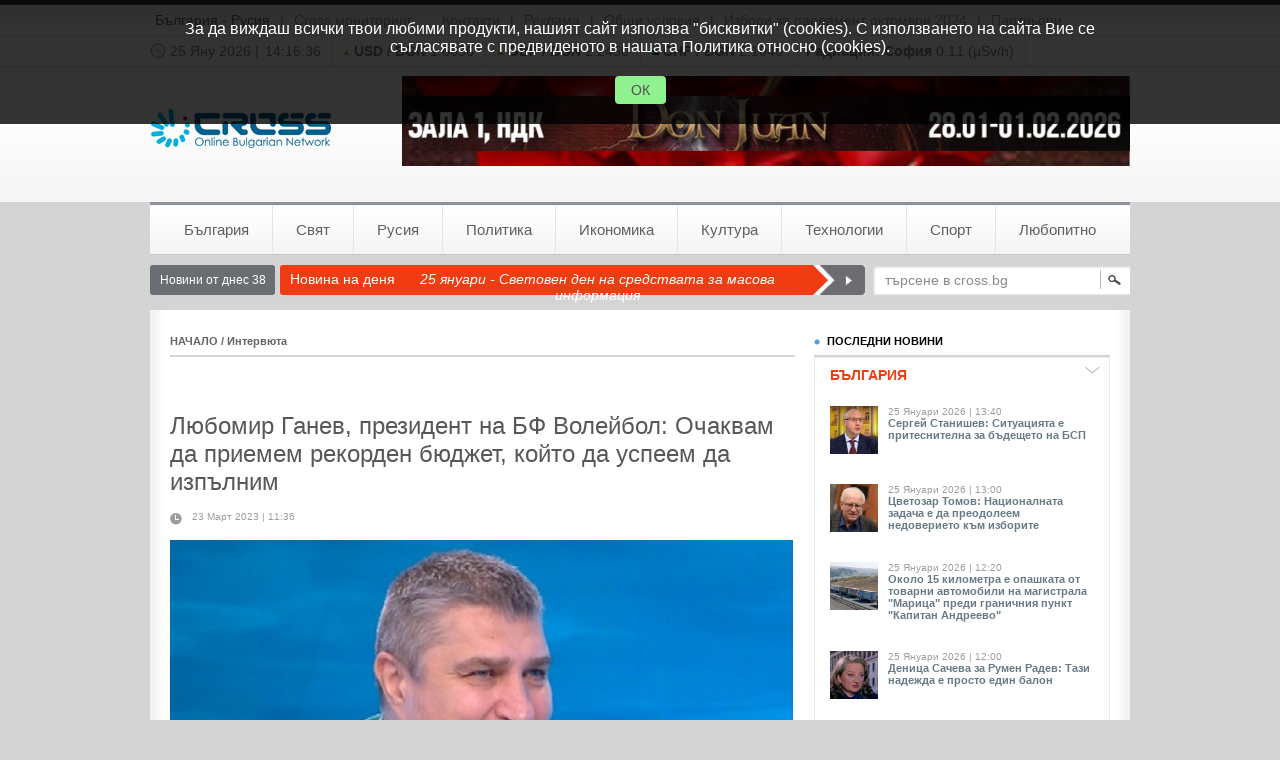

--- FILE ---
content_type: text/html; charset=UTF-8
request_url: https://www.cross.bg/voleiibol-vsichki-prezident-1715909.html
body_size: 12111
content:
<!DOCTYPE html PUBLIC "-//W3C//DTD XHTML 1.0 Transitional//EN" "http://www.w3.org/TR/xhtml1/DTD/xhtml1-transitional.dtd">
<html xmlns="http://www.w3.org/1999/xhtml" itemscope itemtype="http://schema.org/Article" >
<head>
	<title>Любомир Ганев, президент на БФ Волейбол: Очаквам да приемем рекорден бюджет, който да успеем да изпълним - Cross.bg</title>
	<meta http-equiv="Refresh" content="900"/>
	<meta http-equiv="Content-Type" content="text/html; charset=utf-8" />
	<meta name="google-site-verification" content="EVdp3ogaddmdY-lm7wrWDpu_eE9F-r3KyJYzc4ZhiPY" />
	<meta name="Keywords" content="волейбол,всички,президент,федерацията,беше,волейболна,съвет,година,балканската,клубовете,асоциация,федерация,волейбола,членове,управителния"/>
	<meta name="Description" content="/КРОСС/Любомир Ганев, президентът на Българска волейболна федерация, даде ексклузивно интервю пред официалния сайт ден преди Общото събрание."/>
	<meta name="Title" content="Любомир Ганев, президент на БФ Волейбол: Очаквам да приемем рекорден бюджет, който да успеем да изпълним - Cross.bg"/>
	<meta name="classification" content="Новини"/>
	<meta name="language" content="bulgarian"/>
	<meta name="author" content="cross.bg"/>
	<meta name="owner" content="cross.bg"/>
	<meta name="copyright" content="Copyright (c) by cross.bg"/>
	<meta name="city" content="Sofia"/>
	<meta name="country" content="Bulgaria"/>
	<meta name="resource-type" content="document"/>
	<meta name="distribution" content="global"/>
	<meta name="generator" content=""/>
	<meta name="revisit" content="2 Days"/>
	<meta name="revisit-after" content="2 Days"/>
	<meta name="ProgId" content=""/>
	<meta name="rating" content="general"/>
	<meta name="audience" content="General"/>
	<meta name="DC.Publisher" content="http://www.cross.bg"/>
	<meta name="DC.Language" content="bg"/>
	<meta name="Location" content="global"/>
	<meta name="bitly-verification" content="ad46d930a275"/>
	<meta property="fb:admins" content="100000895871221"/>
		
	<meta property="og:title" content="Любомир Ганев, президент на БФ Волейбол: Очаквам да приемем рекорден бюджет, който да успеем да изпълним" />
	<meta property="og:description" content="/КРОСС/Любомир Ганев, президентът на Българска волейболна федерация, даде ексклузивно интервю пред официалния сайт ден преди Общото събрание." />
	<meta property="og:image" content="https://www.cross.bg/photo_new_gallery/2022/05/16/f0ebe7f19d6f5c2a16789c3d9e73c1ef.jpg" />
	<meta property="og:url" content="https://www.cross.bg/voleiibol-vsichki-prezident-1715909.html"/>
	<meta property="og:language" content="bulgarian" />
	<meta property="og:type" content="activity" />
	<meta property="fb:admins" content="100000100884366" />
	<meta property="og:site_name" content="Cross.bg" />
	
	<meta itemprop="name" content="Любомир Ганев, президент на БФ Волейбол: Очаквам да приемем рекорден бюджет, който да успеем да изпълним">
	<meta itemprop="description" content="/КРОСС/Любомир Ганев, президентът на Българска волейболна федерация, даде ексклузивно интервю пред официалния сайт ден преди Общото събрание.">
	<meta itemprop="image" content="https://www.cross.bg/photo_new_gallery/2022/05/16/f0ebe7f19d6f5c2a16789c3d9e73c1ef.jpg">
		
		
<script src="https://www.cross.bg/contents/js/jquery-1.4.2.min.js" type="text/javascript"></script>
<script src="https://www.cross.bg/contents/js/jquery.swfobject.min.js" type="text/javascript"></script>
<script src="https://www.cross.bg/contents/js/jquery-ui-1.8.1.custom.min.js" type="text/javascript"></script>
<script src="https://www.cross.bg/contents/js/md5.js" type="text/javascript"></script>

<link href="https://www.cross.bg/contents/css/default.css?t=71921" rel="stylesheet" type="text/css" />
<link href="https://www.cross.bg/contents/images/admin/datepicker/datepicker.css" rel="stylesheet" type="text/css" />

<!-- Generated by Revive Adserver v3.2.4 -->
<script type='text/javascript' src='https://add.cross.bg/openx/www/delivery/spcjs.php?id=1'></script>

</head>

<body>

<script type="text/javascript">
  var _gaq = _gaq || [];
  var pluginUrl = '//www.google-analytics.com/plugins/ga/inpage_linkid.js';
  _gaq.push(['_require', 'inpage_linkid', pluginUrl]);
  _gaq.push(['_setAccount', 'UA-7811151-1']);
  _gaq.push(['_setDomainName', 'cross.bg']);
  _gaq.push(['_trackPageview']);

  (function() {
    var ga = document.createElement('script'); ga.type = 'text/javascript'; ga.async = true;
    ga.src = ('https:' == document.location.protocol ? 'https://ssl' : 'http://www') + '.google-analytics.com/ga.js';
    var s = document.getElementsByTagName('script')[0]; s.parentNode.insertBefore(ga, s);
  })();
</script>

<script type="text/javascript">
  window.___gcfg = {lang: 'bg'};

  (function() {
    var po = document.createElement('script'); po.type = 'text/javascript'; po.async = true;
    po.src = 'https://apis.google.com/js/plusone.js';
    var s = document.getElementsByTagName('script')[0]; s.parentNode.insertBefore(po, s);
  })();
</script>

<script>
  (function(i,s,o,g,r,a,m){i['GoogleAnalyticsObject']=r;i[r]=i[r]||function(){
  (i[r].q=i[r].q||[]).push(arguments)},i[r].l=1*new Date();a=s.createElement(o),
  m=s.getElementsByTagName(o)[0];a.async=1;a.src=g;m.parentNode.insertBefore(a,m)
  })(window,document,'script','https://www.google-analytics.com/analytics.js','ga');

  ga('create', 'UA-68171841-1', 'auto');
  ga('send', 'pageview');

</script>

<div class="mainWraper"><div id="siteTop" class="sprite-x">
	<div class="topWraper">
		<ul>
			<li class="bulgaria-rusia"><a href="https://www.cross.bg/bulgaria-rusia">България - Русия</a></li>
			<li>|</li>
			<li><a href="http://www.crossdisplay.bg/" title="клипинг, мониторинг, медиа мониторинг, прес клипинг, прессклипинг">Cross мониторинг</a></li>
						<li class="w10"></li>
			<li><a href="https://www.cross.bg/contacts">Контакти</a></li>
			<li>|</li>
			<li><a href="https://www.cross.bg/reklama">Реклама</a></li>
			<li>|</li>
			<li><a href="https://www.cross.bg/obshtiuslovia">Общи условия</a></li>
			<li>|</li>
			<li><a href="https://www.cross.bg/contents/reklamni_paketi_izbori_oktomvri_2024.pdf" target="_blank" title="Избори за парламент 27 октомври 2024">Избори за парламент октомври 2024</a></li>
			<li>|</li>
			
			<li><a href="https://www.cross.bg/partniori">Партньори</a></li>
			
			
						
		</ul>
		<!-- <div class="register" id="registerWraper1"></div> -->
		
				
		<div class="clear"></div>
		
		<script type="text/javascript">
			<!--
			      $("#registerWraper").load('https://www.cross.bg/index/ajax/act/logininfo');
			      function toggleNewsletterDialog(){
				  $("#newsLetterDialog").toggle();
			      }
			      function addToNewsletter(){
				  $.post('https://www.cross.bg/index/ajax/act/addtonewsletter', {clientmail: $("#emailAddress").val()}, function(data){
				      $("#newsLetterDialog").toggle();
				  });
			      }
			//-->
		</script>
	</div>

	<div class="quickInfo">
		<ul>
			<li class="first">
				<img src="https://www.cross.bg/contents/images/blank.gif" alt="" class="clock-icon sprite" />
				<span id="dateField">25 Яну 2026 |</span>
				<span id="timeField"></span>
			</li>
						<li><img src="https://www.cross.bg/contents/images/blank.gif" alt="" class="fixing-up-icon sprite" />&nbsp;<strong>USD / BGN</strong> 1.6636</li>
						<li><img src="https://www.cross.bg/contents/images/blank.gif" alt="" class="fixing-up-icon sprite" />&nbsp;<strong>GBP / BGN</strong> 2.2450</li>
						<li><img src="https://www.cross.bg/contents/images/blank.gif" alt="" class="fixing-equal-icon sprite" />&nbsp;<strong>CHF / BGN</strong> 2.1046</li>
						<!--&nbsp;&nbsp;&nbsp;&nbsp;<img src="https://www.cross.bg/contents/images/blank.gif" alt="" class="fixing-down-icon sprite" />&nbsp;<strong>BGREIT</strong> 50.678</li> 
			<li><strong>Трафик: </strong><img src="https://www.cross.bg/contents/images/blank.gif" alt="" class="warn-icon sprite" /> Орлов мост</li>
			<img src="https://www.cross.bg/contents/images/blank.gif" alt="" class="fixing-down-icon sprite" />&nbsp;
			//-->
			<li><strong>Радиация: </strong><strong>София</strong> 0.11 (µSv/h)</li>

						<li class="last"><strong>Времето: </strong><img src="https://www.cross.bg/contents/images/blank.gif" alt="" class="right-arrow-icon sprite" />&nbsp;<strong>София</strong> <span class="blueText tb">0&deg;C</span> <img src="http://l.yimg.com/a/i/us/we/52/0.gif" alt="" style="vertical-align:middle; width:20px;" /></li>
					</ul>
		<script type="text/javascript">
			<!--
				var ctime = 0;
				$.ajax({
				  url: 'https://www.cross.bg/index/ajax/act/ctime',
				  cache: false,
				  success: function(returnvalue){
					ctime = returnvalue;
					setInterval('updateTime()', 1000);
				  }
				});
				
				function updateTime() {
					ctime++;
					hours = Math.floor(ctime/3600);
					if (hours < 10) {hours = '0'+hours;}
					secleft = ctime - (hours*3600);
					mins = Math.floor(secleft/60);
					if (mins < 10) {mins = '0'+mins;}
					secleft = secleft - (mins*60);
					if (secleft < 10) {secleft = '0'+secleft;}
					timeText = $("#timeField").html(hours+':'+mins+':'+secleft);
				}
			//-->
		</script>
	</div>
	<div class="logoWraper">
		<a href="https://www.cross.bg/" title="новини" alt="новини" class="logo sprite"></a>
		<div class="bannerWraper">
			<ins data-revive-zoneid="1" data-revive-id="69024544c2fbe00231f7a2393dbd4515"></ins>
<script async src="//add.cross.bg/openx/www/delivery/asyncjs.php"></script>		</div>
		<div class="clear"></div>
	</div>
</div><div id="mainmenuWraper">
	<ul class="sprite-x">
			<li class="first"><a href="https://www.cross.bg/novini-bulgaria" title="новини от България">България</a></li>
			<li ><a href="https://www.cross.bg/svetovni-novini" title="новини от Свят">Свят</a></li>
			<li ><a href="https://www.cross.bg/rusia" title="новини от Русия">Русия</a></li>
			<li ><a href="https://www.cross.bg/politicheski-novini" title="новини от Политика">Политика</a></li>
			<li ><a href="https://www.cross.bg/ikonomicheski-novini" title="новини от Икономика">Икономика</a></li>
			<li ><a href="https://www.cross.bg/kultura" title="новини от Култура">Култура</a></li>
			<li ><a href="https://www.cross.bg/tehnologii" title="новини от Технологии">Технологии</a></li>
			<li ><a href="https://www.cross.bg/sportni-novini" title="новини от Спорт">Спорт</a></li>
			<li class="last"><a href="https://www.cross.bg/lubopitno" title="новини от Любопитно">Любопитно</a></li>
		</ul>
</div><div id="siteContents">
	<div class="hotnewsWraper">
	<a href="https://www.cross.bg/archive/today" class="todayNews">Новини от днес 38</a>
	<div class="hotTitle">Новина на деня</div>
		<div class="hotNewsTitle">
				<a href="https://www.cross.bg/sredstvata-informatziya-masova-1788831.html" title="25 януари -  Световен ден на средствата за масова информация">
			25 януари -  Световен ден на средствата за масова информация		</a>
			</div>
	<a href="https://www.cross.bg/sredstvata-informatziya-masova-1788831.html" title="25 януари -  Световен ден на средствата за масова информация" class="hotRight sprite"></a>
	
	<form method="post" id="searchForm" name="searchForm" class="searchWraper sprite" action="https://www.cross.bg/archive/search">
		<input id="searchFld" type="text" name="searchFld" class="sField" value="търсене в cross.bg" />
		<a href="javascript:void(0)" onclick="javascript:submitSearchForm()" class="sBtn"><img src="https://www.cross.bg/contents/images/blank.gif" alt="" class="search-icon sprite" /></a>
	</form>

	<div class="clear"></div>
</div>
<script type="text/javascript">
<!--
	$("#searchFld").focus(function(){
		if ($("#searchFld").val() == 'търсене в cross.bg') {
			$("#searchFld").val('');
		}
	});
	
	$("#searchFld").blur(function(){
		if ($("#searchFld").val() == '') {
			$("#searchFld").val('търсене в cross.bg');
		}
	});
	
	function submitSearchForm() {
		if ($("#searchFld").val() != '') {
			$("#searchForm").submit();
		}	
	}
-->
</script>
	<div class="articleMainContents sprite-y">
		<div class="leftCol">
			<div class="title"><a href="https://www.cross.bg/" class="links">НАЧАЛО</a> / <a href="https://www.cross.bg/interviu"  class="links">Интервюта</a></div>
			<div class="articleWraper">
				<div class="fbLike">
<!-- AddThis Button BEGIN -->
<div class="addthis_toolbox addthis_default_style">
<a class="addthis_button_facebook_like" fb:like:layout="button_count"></a>
<a class="addthis_button_tweet"></a>
<a class="addthis_button_google_plusone" g:plusone:size="medium"></a>
</div>
<script type="text/javascript">var addthis_config = {"data_track_addressbar":true};</script>
<script type="text/javascript" src="//s7.addthis.com/js/300/addthis_widget.js#pubid=ra-52e0ec796c019710"></script>
<!-- AddThis Button END -->
				</div>
				<h1 class="articleTitle">Любомир Ганев, президент на БФ Волейбол: Очаквам да приемем рекорден бюджет, който да успеем да изпълним</h1>
				<div class="articleInfo">
					<img src="https://www.cross.bg/contents/images/blank.gif" alt="" class="clock-icon-light sprite" />
					<p class="fl">23 Март 2023 | 11:36</p>
					<span class="tcolor-4 fl"></span>
										
										<div class="clear"></div>
				</div>
									<img src="https://www.cross.bg/photo_new_gallery/2022/05/16/f0ebe7f19d6f5c2a16789c3d9e73c1ef.jpg" alt="Любомир Ганев, президент на БФ Волейбол: Очаквам да приемем рекорден бюджет, който да успеем да изпълним" title="Любомир Ганев, президент на БФ Волейбол: Очаквам да приемем рекорден бюджет, който да успеем да изпълним" style="width:623px; height:380px;" />
					
				
                <div class="h20"></div>

				<script type="text/javascript">
					<!--
						function playYoutubeVideo(ukey) {
							$("#"+ukey).after('<div style="width:560px; margin:auto;"><iframe width="560" height="315" allow="autoplay" src="https://www.youtube.com/embed/'+ukey+'?autoplay=1" frameborder="0" allowfullscreen></iframe></div>');
							$("#"+ukey).remove();
						}
					-->
				</script>
				<div class="rightPart" style="width:625px;">
					<div class="subArtcileTitle"></div>
					<p style="text-align: justify;">/КРОСС/&nbsp;&nbsp;<span><em>Любомир Ганев, президентът на Българска волейболна федерация, даде ексклузивно интервю пред официалния сайт ден преди Общото събрание. Миналата седмица легендата беше избран за президент на Балканската волейболна асоциация. Ганев говори по всички текущи въпроси, свързани с българския волейбол.</em></span></p>
<p style="text-align: justify;"><span><strong>- Г-н Ганев, да започнем хронологично. В края на миналата седмица бяхте избран за президент на Балканската волейболна асоциация. Какво означава този пост за българския волейбол?</strong></span></p>
<p style="text-align: justify;">Огромно признание за мен и за българския волейбол. Особено защото стана на историческата асамблея на Балканската волейболна асоциация в Истанбул. За първи път от всички зонални асоциации организирахме и осъществихме балканско първенство по снежен волейбол. То е първото в историята на европейската конфедерация CEV. То беше отразено и в сайта на CEV като историческо. Най-радостно е, че има български шампиони по снежен волейбол.</p>
<p style="text-align: justify;"><span><strong>- Какви са най-големите проблеми на волейбола на Балканите и какви са плановете на асоциацията за решаването им?</strong></span></p>
<p style="text-align: justify;">Балканската волейболна асоциация е може би най-добре работещата зонална такава под шапката на CEV. Смело и гордо мога да заявя, че проблемите ни са малки и ги решаваме бързо. Стремим се да увеличаваме броя на държавите, които участват в балканските първенства. Също да има по-голям брой турнири по плажен и снежен волейбол под егидата на БВА. Стремим се да подпомагаме държавите, които нямат възможност да участват в състезанията.</p>
<p style="text-align: justify;"><span><strong>- Какво ви препоръча Александър Боричич, президентът на CEV, който присъства на асамблеята?</strong></span></p>
<p style="text-align: justify;">&nbsp;Да продължаваме да работим по същия начин. Боричич похвали БВА и ръководството начело с президента на турската федерация, който беше на върха й през 2022 година. Боричич бе свидетел на подписването на два нови спонсорски договора на БВА с международни компании. Едната е със здравната институция Аджъбадем, която присъства и в България. А другата е Билетиниау, която е за продажба на билети за всякакви събития в Турция и на Балканите.</p>
<p style="text-align: justify;"><span><strong>- Да се върнем на наша територия. Утре ще водите Общото събрание на Българска федерация по волейбол. Какво очаквате?</strong></span></p>
<p style="text-align: justify;">&nbsp;Да приемем предложените промени в устава на федерацията. Да вкараме снежния волейбол като спорт, за да може клубове, които практикуват само него, да станат членове на федерацията. Една от основните точки е да се намали броят на членовете на Управителния съвет от 25 на 17 души. Това беше и предизборно обещание на инициативния комитет, който ме издигна за президент преди три години. Вкарваме допълнителни изисквания за кандидатите за членове на Управителния съвет. Добавяме няколко комисии, които ще станат постоянни във федерацията. И освен това очаквам да приемем рекорден бюджет за 2023 година, който се надявам да успеем да изпълним.</p>
<p style="text-align: justify;"><span><strong>- Прочетохте ли всички интервюта на кандидатите за членове на управителния съвет? Доволен ли сте как мислят волейболните хора?</strong></span></p>
<p style="text-align: justify;">&nbsp;Да, абсолютно всички! Няма да коментирам работата на колегите, с които съм работил в последните три години. Техните резултати са видни за клубовете, които ще гласуват. Искам да кажа, че в подадените кандидатури впечатление прави желанието на доказали се във волейбола хора да бъдат част от ръководството на федерацията. Такива са Александър Иванов от Хебър и Александър Маджуров от Деа - двама президенти и истински волейболни експерти.</p>
<p style="text-align: justify;"><span><strong>- Предстои много напрегнато лято за нашите национални отбори. Какво очаквате като представяне?</strong></span></p>
<p style="text-align: justify;">&nbsp;Като федерация подсигурихме всичко, което беше поискано от щабовете на националните отбори. Визирам период за подготовка, контролни мачове, обезпечаване на необходимите изисквания на състезатели и треньорски щабове. Надявам се и вярвам, че в тази толкова богата на волейболни събития година ще имаме много поводи за радост. При подрастващите ще участваме на три световни първенства и почти сигурно на две европейски. Мъжете и жените имат важни турнири във Волейболната лига на нациите. Освен това сме домакини в лицето на Варна на европейското първенство за мъже. Жените също участват на европейско първенство. След това ни предстои и участие на олимпийските квалификации. Наистина съм убеден, че ще имаме повече поводи за радост през 2023 година. Волейболът е най-успешният колективен спорт на България и сега е момент отново да го докажем.</p>
<p style="text-align: justify;"><span><strong>- Доволен ли сте от работата по клубовете и каква е комуникацията между тях и федерацията?</strong></span></p>
<p style="text-align: justify;">&nbsp;В последните години се забелязва значително израстване при голяма част от клубовете. Особено тези, които участват в efbet Суперволей. Успяхме да направим от волейбола продукт, който да е привлекателен за партньори, медии и общини, които искат да приемат различни турнири. И на първо място - за феновете, които са най-голямото ни богатство. Специално в &nbsp;efbet Суперволей всички мачове са много оспорвани. Голяма част от тях завършват след 5 гейма. И като прибавим, че четири от шестте двубоя на седмицата са в различни дни и са пряко в ефира на b1b box развитието на волейбола е видимо. Клубовете успяват да привличат нови партньори. Комуникацията с тях е редовна - от една страна с комисиите в БФ Волейбол, а от друга с председателя и членовете &nbsp;на Управителния съвет. Стремим се всяка година да правим поне по две срещи с клубовете във всички региони. Всеки може да черпи информация от извора и да споделя своите проблеми. В последните три години организирахме срещи с над 60 кмета в населени места, където има волейболни клубове и се опитваме да подпомогнем дейността на всеки. Тези срещи се отчитат като много ползотворни не само от представителите на местната власт, но и от самите клубове. Много често водят до повишаване на качеството на работата и условията.</p>
<p style="text-align: justify;"><span><strong>- Какво бихте казали за финал?</strong></span></p>
<p style="text-align: justify;"><span><strong></strong></span>&nbsp;Пожелавам успех на всички кандидати за членове на Управителния съвет. Както заявих при избирането за президент, ще намеря общ език и начин да работя с всеки, който бъде избран.</p>
<p style="text-align: justify;">&nbsp;</p>
<p style="text-align: justify;">Източник: Труд</p>				
				<div style="width:600px; margin: 20px auto;">
														</div>				
				<div class="fbLike">
											<!-- AddThis Button BEGIN -->
					<div class="addthis_toolbox addthis_default_style">
					<a class="addthis_button_facebook_like" fb:like:layout="button_count"></a>
					<a class="addthis_button_tweet"></a>
					<a class="addthis_button_google_plusone" g:plusone:size="medium"></a>
					</div>
					<script type="text/javascript">var addthis_config = {"data_track_addressbar":true};</script>
					<script type="text/javascript" src="//s7.addthis.com/js/300/addthis_widget.js#pubid=ra-52e0ec796c019710"></script>
					<!-- AddThis Button END -->
					</div>				

					<div class="articleFooter">
						Copyright © CROSS Agency Ltd.<br/>
						При използване на съдържание от Информационна агенция "КРОСС"<br/>
						позоваването е задължително.
					</div>                  
                    
					<div class="clear"></div>
				</div>
				
								<div class="clear"></div>
			</div>
						<div id="fb_comments">
	<div class="cTitle">ВАШИЯТ FACEBOOK КОМЕНТАР</div>
			<div id="fb-root"></div><script src="https://connect.facebook.net/bg_BG/all.js#xfbml=1"></script><fb:comments href="https://www.cross.bg/1715909" num_posts="3" width="620"></fb:comments>
	</div>
<div id="comments">
	<form name="comForm" id="comForm" method="POST" class="innerWraper">
		<div class="cTitle">ВАШИЯТ КОМЕНТАР</div>
		<div class="fldTitle">Вашето име:</div><div class="fldInput sprite"><input name="fcom[username]" type="text" id="username" value="Анонимен" /></div>
		<div class="clear h20"></div>
		<div class="fldTitle">Коментар:</div><div class="fldTextArea sprite"><textarea name="fcom[comtext]" id="comtext"></textarea></div>
		<div class="clear h20"></div>
		<a href="javascript:void(0)" onclick="javascript:sendComment()" class="subButton sprite">Публикувай</a>
		<div class="clear h40"></div>
		<input type="hidden" name="commkey" id="comkeyInput" />
			</form>
	<!-- Trending Content BEGIN -->
<div id="addthis_trendingcontent"></div>
<script type="text/javascript" src="//s7.addthis.com/js/300/addthis_widget.js#pubid=ra-52e0ec796c019710"></script>
<script type="text/javascript">
addthis.box("#addthis_trendingcontent", {
    feed_title : "Най-четени новини",
    feed_type : "trending",
    feed_period : "week",
    num_links : 5,
    height : "auto",
    width : "auto",
    border : "#000000"});
</script>
<!-- Trending Content END -->
</div>
<script type="text/javascript">
	<!--
		var comkey = '4714aad58dd25fe259ad740633da1551';
		function sendComment(){
			if ($("#username").val() != ''&&$("#comtext").val() != ''){
				$("#comkeyInput").val(comkey);
				$("#comForm").submit();
			}
		}
		
		$("#username").focus(function(){
			if ( $(this).val() == 'Анонимен' ) {
				$(this).val('');
			}
		});
		
		$("#username").blur(function(){
			if ( $(this).val() == '' ) {
				$(this).val('Анонимен');
			}
		})
		
	-->
</script>					</div>
        
		<div class="rightCol">
			<ul>
				<li class="lastNews">
					<div class="blockTitle">
	<div class="left"><img src="https://www.cross.bg/contents/images/blank.gif" alt="" class="green-dot-icon sprite" /> ПОСЛЕДНИ НОВИНИ</div>
</div>
<a href="javascript:void(0)" class="subHead" onclick="javascript:lastNewsLoad(5)" id="articlesTitle5">
	<span>БЪЛГАРИЯ</span><img src="https://www.cross.bg/contents/images/blank.gif" alt="" class="angleArrow-icon sprite" />
</a>
<div class="articlesWraper" id="articlesWraper5"></div>
<a href="javascript:void(0)" class="subHead" onclick="javascript:lastNewsLoad(8)" id="articlesTitle8"><span>ИКОНОМИКА</span><img src="https://www.cross.bg/contents/images/blank.gif" alt="" class="angleArrow-icon sprite" /></a>
<div class="articlesWraper" id="articlesWraper8"></div>
<a href="javascript:void(0)" class="subHead" onclick="javascript:lastNewsLoad(7)" id="articlesTitle7"><span>ПОЛИТИКА</span><img src="https://www.cross.bg/contents/images/blank.gif" alt="" class="angleArrow-icon sprite" /></a>
<div class="articlesWraper" id="articlesWraper7"></div>
<script type="text/javascript">
	<!--
		function lastNewsLoad(sid) {
			if ($(".subHeadON").length > 0) {
				objID = $(".subHeadON").attr("id");
				oid = objID.replace("articlesTitle", "");
				$("#articlesTitle"+oid).attr("class", "subHead");
				$("#articlesWraper"+oid).hide();
			} else {
				oid = 0;
			}
			if (oid != sid) {
				$("#articlesTitle"+sid).attr("class", "subHeadON");
				if ($("#articlesWraper"+sid).html() == '') {
					$("#articlesWraper"+sid).show();
					$("#articlesWraper"+sid).load('https://www.cross.bg/index/ajax/act/loadshortlist', {sectionid: sid});
				} else {
					$("#articlesWraper"+sid).show();
				}
			}
		}
		$(document).ready(function(){
			lastNewsLoad(5);
		});
	-->
</script>				</li>
				<li class="bannerPlace">
					<div class="banner-wrapper">
	<div class="adv">реклама</div>
	<ins data-revive-zoneid="2" data-revive-id="69024544c2fbe00231f7a2393dbd4515"></ins>
<script async src="//add.cross.bg/openx/www/delivery/asyncjs.php"></script></div>				</li>
				<li class="optionsWraper">
					<div class="bTitle">ОПЦИИ</div>
					<a href="https://www.cross.bg/index/articlesave/articleid/1715909" class="optionLink"><img src="https://www.cross.bg/contents/images/blank.gif" alt="" class="save-icon sprite mr20 vm" /> Запази</a>
					<a href="https://www.cross.bg/index/articleprint/articleid/1715909" onclick="window.open(this.href,'win2','status=no,toolbar=no,scrollbars=yes,titlebar=no,menubar=no,resizable=yes,width=720,height=550,directories=no,location=no'); return false;" title="Версия за печат" class="optionLink"><img src="https://www.cross.bg/contents/images/blank.gif" alt="" class="tool-2-icon sprite mr20 vm" /> Принтирай</a>
					
					<!--<a href="#" class="optionLink"><img src="https://www.cross.bg/contents/images/blank.gif" alt="" class="tool-3-icon sprite mr20 vm" /> Изпрати</a>
					<a href="#" class="optionLink"><img src="https://www.cross.bg/contents/images/blank.gif" alt="" class="tool-4-icon sprite mr20 vm" /> RSS</a>//-->
					<div class="h20"></div>
					
					<div class="bTitle">СПОДЕЛИ</div>
					<a href="https://twitter.com/share?url=https://www.cross.bg/voleiibol-vsichki-prezident-1715909.html&text=%D0%9B%D1%8E%D0%B1%D0%BE%D0%BC%D0%B8%D1%80+%D0%93%D0%B0%D0%BD%D0%B5%D0%B2%2C+%D0%BF%D1%80%D0%B5%D0%B7%D0%B8%D0%B4%D0%B5%D0%BD%D1%82+%D0%BD%D0%B0+%D0%91%D0%A4+%D0%92%D0%BE%D0%BB%D0%B5%D0%B9%D0%B1%D0%BE%D0%BB%3A+%D0%9E%D1%87%D0%B0%D0%BA%D0%B2%D0%B0%D0%BC+%D0%B4%D0%B0+%D0%BF%D1%80%D0%B8%D0%B5%D0%BC%D0%B5%D0%BC+%D1%80%D0%B5%D0%BA%D0%BE%D1%80%D0%B4%D0%B5%D0%BD+%D0%B1%D1%8E%D0%B4%D0%B6%D0%B5%D1%82%2C+%D0%BA%D0%BE%D0%B9%D1%82%D0%BE+%D0%B4%D0%B0+%D1%83%D1%81%D0%BF%D0%B5%D0%B5%D0%BC+%D0%B4%D0%B0+%D0%B8%D0%B7%D0%BF%D1%8A%D0%BB%D0%BD%D0%B8%D0%BC" class="optionLink" target="_blank"><img src="https://www.cross.bg/contents/images/blank.gif" alt="" class="tool-5-icon sprite mr20 vm" /> Twitter</a>
					<a href="http://www.facebook.com/sharer.php?u=https://www.cross.bg/voleiibol-vsichki-prezident-1715909.html&t=%D0%9B%D1%8E%D0%B1%D0%BE%D0%BC%D0%B8%D1%80+%D0%93%D0%B0%D0%BD%D0%B5%D0%B2%2C+%D0%BF%D1%80%D0%B5%D0%B7%D0%B8%D0%B4%D0%B5%D0%BD%D1%82+%D0%BD%D0%B0+%D0%91%D0%A4+%D0%92%D0%BE%D0%BB%D0%B5%D0%B9%D0%B1%D0%BE%D0%BB%3A+%D0%9E%D1%87%D0%B0%D0%BA%D0%B2%D0%B0%D0%BC+%D0%B4%D0%B0+%D0%BF%D1%80%D0%B8%D0%B5%D0%BC%D0%B5%D0%BC+%D1%80%D0%B5%D0%BA%D0%BE%D1%80%D0%B4%D0%B5%D0%BD+%D0%B1%D1%8E%D0%B4%D0%B6%D0%B5%D1%82%2C+%D0%BA%D0%BE%D0%B9%D1%82%D0%BE+%D0%B4%D0%B0+%D1%83%D1%81%D0%BF%D0%B5%D0%B5%D0%BC+%D0%B4%D0%B0+%D0%B8%D0%B7%D0%BF%D1%8A%D0%BB%D0%BD%D0%B8%D0%BC" class="optionLink" target="_blank"><img src="https://www.cross.bg/contents/images/blank.gif" alt="" class="tool-6-icon sprite mr20 vm" /> Facebook</a>
					<a href="http://svejo.net/submit?url=https://www.cross.bg/voleiibol-vsichki-prezident-1715909.html&title=%D0%9B%D1%8E%D0%B1%D0%BE%D0%BC%D0%B8%D1%80+%D0%93%D0%B0%D0%BD%D0%B5%D0%B2%2C+%D0%BF%D1%80%D0%B5%D0%B7%D0%B8%D0%B4%D0%B5%D0%BD%D1%82+%D0%BD%D0%B0+%D0%91%D0%A4+%D0%92%D0%BE%D0%BB%D0%B5%D0%B9%D0%B1%D0%BE%D0%BB%3A+%D0%9E%D1%87%D0%B0%D0%BA%D0%B2%D0%B0%D0%BC+%D0%B4%D0%B0+%D0%BF%D1%80%D0%B8%D0%B5%D0%BC%D0%B5%D0%BC+%D1%80%D0%B5%D0%BA%D0%BE%D1%80%D0%B4%D0%B5%D0%BD+%D0%B1%D1%8E%D0%B4%D0%B6%D0%B5%D1%82%2C+%D0%BA%D0%BE%D0%B9%D1%82%D0%BE+%D0%B4%D0%B0+%D1%83%D1%81%D0%BF%D0%B5%D0%B5%D0%BC+%D0%B4%D0%B0+%D0%B8%D0%B7%D0%BF%D1%8A%D0%BB%D0%BD%D0%B8%D0%BC" class="optionLink" target="_blank"><img src="https://www.cross.bg/contents/images/blank.gif" alt="" class="tool-7-icon sprite mr20 vm" /> Svejo</a>
					<div class="optionLink"><g:plusone annotation="inline" width="290"></g:plusone></div>
					<div class="h20"></div>
					<a href="javascript:;" id="selectText" class="blueLink fs11">Вземи кратка връзка към тази страница</a>
					<div class="shortLinkInput sprite"><input name="shortLink" type="text" value="https://www.cross.bg/1715909.html" id="linkInput" /></div>
					<p class="tcolor-3 fs10">копирайте маркирания текст</p>
					<script type="text/javascript">
						<!--
							$("#selectText").click(function(){
								$("#linkInput").select();
							});
							$("#linkInput").focus(function(){
								$(this).select();
							});
						-->
					</script>	
				</li>
				<li class="bannerPlace">
					<div class="adv">реклама</div>
<ins data-revive-zoneid="3" data-revive-id="69024544c2fbe00231f7a2393dbd4515"></ins>
<script async src="//add.cross.bg/openx/www/delivery/asyncjs.php"></script>				</li>
				<li>
														</li>
			</ul>
		</div>
		<div class="clear"></div>
	</div>
    
    <div class="fb-like-page">
    	<fb:like-box href="https://www.facebook.com/pages/crossbg/1521025308136196" width="968" height="300" show_faces="true" stream="false" header="true"></fb:like-box>
    </div>    
</div>
﻿	<div id="footerWraper">
		<div class="innerWraper">
			<div class="bottomCap"></div>
			<div class="bottomContents sprite-y">
									<a href="https://www.cross.bg/novini-bulgaria" class="footerlink" title="новини от БЪЛГАРИЯ">
						<img src="https://www.cross.bg/contents/images/blank.gif" alt="" class="green-dot-icon sprite" />БЪЛГАРИЯ					</a>
									<a href="https://www.cross.bg/svetovni-novini" class="footerlink" title="новини от СВЯТ">
						<img src="https://www.cross.bg/contents/images/blank.gif" alt="" class="green-dot-icon sprite" />СВЯТ					</a>
									<a href="https://www.cross.bg/rusia" class="footerlink" title="новини от РУСИЯ">
						<img src="https://www.cross.bg/contents/images/blank.gif" alt="" class="green-dot-icon sprite" />РУСИЯ					</a>
									<a href="https://www.cross.bg/politicheski-novini" class="footerlink" title="новини от ПОЛИТИКА">
						<img src="https://www.cross.bg/contents/images/blank.gif" alt="" class="green-dot-icon sprite" />ПОЛИТИКА					</a>
									<a href="https://www.cross.bg/ikonomicheski-novini" class="footerlink" title="новини от ИКОНОМИКА">
						<img src="https://www.cross.bg/contents/images/blank.gif" alt="" class="green-dot-icon sprite" />ИКОНОМИКА					</a>
									<a href="https://www.cross.bg/kultura" class="footerlink" title="новини от КУЛТУРА">
						<img src="https://www.cross.bg/contents/images/blank.gif" alt="" class="green-dot-icon sprite" />КУЛТУРА					</a>
									<a href="https://www.cross.bg/tehnologii" class="footerlink" title="новини от ТЕХНОЛОГИИ">
						<img src="https://www.cross.bg/contents/images/blank.gif" alt="" class="green-dot-icon sprite" />ТЕХНОЛОГИИ					</a>
									<a href="https://www.cross.bg/sportni-novini" class="footerlink" title="новини от СПОРТ">
						<img src="https://www.cross.bg/contents/images/blank.gif" alt="" class="green-dot-icon sprite" />СПОРТ					</a>
									<a href="https://www.cross.bg/lubopitno" class="footerlink" title="новини от ЛЮБОПИТНО">
						<img src="https://www.cross.bg/contents/images/blank.gif" alt="" class="green-dot-icon sprite" />ЛЮБОПИТНО					</a>
									<a href="https://www.cross.bg/gallery" class="footerlink" title="новини от КРОСС-ФОТО">
						<img src="https://www.cross.bg/contents/images/blank.gif" alt="" class="green-dot-icon sprite" />КРОСС-ФОТО					</a>
									<a href="https://www.cross.bg/analizi" class="footerlink" title="новини от АНАЛИЗИ">
						<img src="https://www.cross.bg/contents/images/blank.gif" alt="" class="green-dot-icon sprite" />АНАЛИЗИ					</a>
									<a href="https://www.cross.bg/interviu" class="footerlink" title="новини от ИНТЕРВЮТА">
						<img src="https://www.cross.bg/contents/images/blank.gif" alt="" class="green-dot-icon sprite" />ИНТЕРВЮТА					</a>
									<a href="https://www.cross.bg/archive/comments" class="footerlink" title="новини от КОМЕНТАРИ">
						<img src="https://www.cross.bg/contents/images/blank.gif" alt="" class="green-dot-icon sprite" />КОМЕНТАРИ					</a>
									<a href="https://www.cross.bg/currency" class="footerlink" title="новини от ВАЛУТИ">
						<img src="https://www.cross.bg/contents/images/blank.gif" alt="" class="green-dot-icon sprite" />ВАЛУТИ					</a>
									<a href="https://www.cross.bg/horoscopi" class="footerlink" title="новини от ХОРОСКОПИ">
						<img src="https://www.cross.bg/contents/images/blank.gif" alt="" class="green-dot-icon sprite" />ХОРОСКОПИ					</a>
									<a href="https://www.cross.bg/vremeto" class="footerlink" title="новини от ВРЕМЕТО">
						<img src="https://www.cross.bg/contents/images/blank.gif" alt="" class="green-dot-icon sprite" />ВРЕМЕТО					</a>
									<a href="https://www.cross.bg/archive/today" class="footerlink" title="новини от НОВИНИ ОТ ДНЕС">
						<img src="https://www.cross.bg/contents/images/blank.gif" alt="" class="green-dot-icon sprite" />НОВИНИ ОТ ДНЕС					</a>
									<a href="https://www.cross.bg/archive/yesterday" class="footerlink" title="новини от НОВИНИ ОТ ВЧЕРА">
						<img src="https://www.cross.bg/contents/images/blank.gif" alt="" class="green-dot-icon sprite" />НОВИНИ ОТ ВЧЕРА					</a>
									<a href="https://www.cross.bg/archive/church-calendar" class="footerlink" title="новини от ЦЪРКОВЕН КАЛЕНДАР">
						<img src="https://www.cross.bg/contents/images/blank.gif" alt="" class="green-dot-icon sprite" />ЦЪРКОВЕН КАЛЕНДАР					</a>
									<a href="https://www.cross.bg/archive/history" class="footerlink" title="новини от ИСТОРИЯ">
						<img src="https://www.cross.bg/contents/images/blank.gif" alt="" class="green-dot-icon sprite" />ИСТОРИЯ					</a>
									<a href="https://www.cross.bg/nauka" class="footerlink" title="новини от НАУКА">
						<img src="https://www.cross.bg/contents/images/blank.gif" alt="" class="green-dot-icon sprite" />НАУКА					</a>
									<a href="https://www.cross.bg/showbusiness" class="footerlink" title="новини от ШОУБИЗНЕС">
						<img src="https://www.cross.bg/contents/images/blank.gif" alt="" class="green-dot-icon sprite" />ШОУБИЗНЕС					</a>
									<a href="https://www.cross.bg/avtomobili" class="footerlink" title="новини от АВТОМОБИЛИ">
						<img src="https://www.cross.bg/contents/images/blank.gif" alt="" class="green-dot-icon sprite" />АВТОМОБИЛИ					</a>
									<a href="https://www.cross.bg/zdrave" class="footerlink" title="новини от ЗДРАВЕ">
						<img src="https://www.cross.bg/contents/images/blank.gif" alt="" class="green-dot-icon sprite" />ЗДРАВЕ					</a>
									<a href="https://www.cross.bg/turizam" class="footerlink" title="новини от ТУРИЗЪМ">
						<img src="https://www.cross.bg/contents/images/blank.gif" alt="" class="green-dot-icon sprite" />ТУРИЗЪМ					</a>
									<a href="https://www.cross.bg/rojdenicite-dnes" class="footerlink" title="новини от РОЖДЕНИЦИТЕ ДНЕС">
						<img src="https://www.cross.bg/contents/images/blank.gif" alt="" class="green-dot-icon sprite" />РОЖДЕНИЦИТЕ ДНЕС					</a>
									<a href="https://www.cross.bg/prelgled-na-pechata" class="footerlink" title="новини от ПРЕГЛЕД НА ПЕЧАТА">
						<img src="https://www.cross.bg/contents/images/blank.gif" alt="" class="green-dot-icon sprite" />ПРЕГЛЕД НА ПЕЧАТА					</a>
									<a href="https://www.cross.bg/predstoiashti-sabitia" class="footerlink" title="новини от ПРЕДСТОЯЩИ СЪБИТИЯ">
						<img src="https://www.cross.bg/contents/images/blank.gif" alt="" class="green-dot-icon sprite" />ПРЕДСТОЯЩИ СЪБИТИЯ					</a>
									<a href="https://www.cross.bg/temi-i-gosti-v-efira" class="footerlink" title="новини от ТЕМИ И ГОСТИ В ЕФИРА">
						<img src="https://www.cross.bg/contents/images/blank.gif" alt="" class="green-dot-icon sprite" />ТЕМИ И ГОСТИ В ЕФИРА					</a>
									<a href="https://www.cross.bg/pravoslavie" class="footerlink" title="новини от ПРАВОСЛАВИЕ">
						<img src="https://www.cross.bg/contents/images/blank.gif" alt="" class="green-dot-icon sprite" />ПРАВОСЛАВИЕ					</a>
								<!-- 
					<a href="http://magic-creative.bg/uslugi/reklama-v-google" rel="nofollow" class="footerlink" title="Реклама в Google и Оптимизация на сайт от Меджик Криейтив" target="_blank">
						<img src="https://www.cross.bg/contents/images/blank.gif" alt="" class="green-dot-icon sprite" /> ИНТЕРНЕТ РЕКЛАМА
					</a>
				-->
				<br class="clear" />
				<ul class="footerSiteMenu">
										<li class="firstLink">
						<a href="https://www.cross.bg/"  >
							НАЧАЛО						</a>
					</li>
										<li >
						<a href="javascript:;"  onclick="javascript:window.external.AddFavorite('https://www.cross.bg/', 'Информационна агенция КРОСС');">
							ДОБАВИ В ЛЮБИМИ						</a>
					</li>
										<li >
						<a href="javascript:;"  onclick="this.style.behavior='url(#default#homepage)'; this.setHomePage('https://www.cross.bg/');">
							НАПРАВИ НАЧАЛНА СТРАНИЦА						</a>
					</li>
										<li class="lastLink">
						<a href="https://www.cross.bg/contacts"  >
							КОНТАКТИ						</a>
					</li>
										<li class="lastLink">
						<a href="https://www.cross.bg/mobile" id="to_mobile" >
							МОБИЛНА ВЕРСИЯ						</a>
					</li>
									</ul>
						<div id="fb-root"></div>
<script>(function(d, s, id) {
  var js, fjs = d.getElementsByTagName(s)[0];
  if (d.getElementById(id)) return;
  js = d.createElement(s); js.id = id;
  js.src = "https://connect.facebook.net/bg_BG/all.js#xfbml=1";
  fjs.parentNode.insertBefore(js, fjs);
}(document, 'script', 'facebook-jssdk'));</script>
			<div class="fb-like-box" data-href="https://www.facebook.com/cross.bg" data-width="940" data-colorscheme="light" data-show-faces="true" data-header="true" data-stream="false" data-show-border="true"></div>
			<br>
			<br>
				<a href="https://www.cross.bg/" title="новини" alt="новини" class="logo sprite"></a>
				<div class="siteInfo">
					Copyright © 2002 - 2026 <a href="#">CROSS Agency Ltd.</a> Всички права запазени.<br/>
					При използване на информация от Агенция "КРОСС" позоваването е задължително.<br/>
					Агенция Кросс не носи отговорност за съдържанието на външни уебстраници.
				</div>
				<div class="gemius-logo sprite fr" style="display:none;"></div>
				<div class="nettera-logo sprite fr"></div>
				<br class="clear" />
			</div>
		</div>
	</div>
</div>
<font size=1>

<!-- NACHALO NA TYXO.BG BROYACH -->
<script>
(function(i,s,o,g,r,a,m){i['TyxoObject']=r;i[r]=i[r]||function(){
(i[r].q=i[r].q||[]).push(arguments)},i[r].l=1*new Date();a=s.createElement(o),
m=s.getElementsByTagName(o)[0];a.async=1;a.src=g;m.parentNode.insertBefore(a,m)
})(window,document,'script','//s.tyxo.com/c.js','tx');
tx('create', 'TX-274969625286');
tx('pageview');
</script>
<!-- KRAI NA TYXO.BG BROYACH -->

	<!-- (C)2000-2011 Gemius SA - gemiusAudience / cross-bg.net / Inner pages -->
	<script type="text/javascript">
	<!--//--><![CDATA[//><!--
	var pp_gemius_identifier = new String('p8zqwTto.5qAsgiPi8MvA9UKLQTBgid_Z6KnOXWFZQb.77');
	//--><!]]>
	</script>
	<script type="text/javascript" src="https://www.cross.bg/contents/js/xgemius.js"></script>

<script src="https://www.cross.bg/contents/js/showcookies.js?t=2" type="text/javascript"></script>
<script src="https://www.cross.bg/contents/js/main.js?t=1" type="text/javascript"></script>

</body>
</html>

--- FILE ---
content_type: text/html; charset=UTF-8
request_url: https://www.cross.bg/index/ajax/act/ctime?_=1769343393306
body_size: 36
content:
51393

--- FILE ---
content_type: text/html; charset=UTF-8
request_url: https://www.cross.bg/index/ajax/act/loadshortlist
body_size: 1330
content:
	<div class="article">
		<a href="https://www.cross.bg/bulgariya-stanishev-zashtoto-1788874.html" class="imageLink">
			<!-- <img src="https://www.cross.bg/contents/images/temp/category_image48x48.jpg" alt="" /> //-->
					<img src="https://www.cross.bg/photo_new_gallery/2024/11/03/7b52c945e9515b5c888550cbbb6dab10.jpg" alt="Сергей Станишев: Ситуацията е притеснителна за бъдещето на БСП" title="Сергей Станишев: Ситуацията е притеснителна за бъдещето на БСП" style="width:48px; height:48px;" />
			
		</a>
		<p class="date">25 Януари 2026 | 13:40</p>
		<a href="https://www.cross.bg/bulgariya-stanishev-zashtoto-1788874.html" class="titleLink" title="Сергей Станишев: Ситуацията е притеснителна за бъдещето на БСП">Сергей Станишев: Ситуацията е притеснителна за бъдещето на БСП</a>
		<div class="clear"></div>
	</div>
	<div class="article">
		<a href="https://www.cross.bg/izborniya-tomov-glasyvane-1788866.html" class="imageLink">
			<!-- <img src="https://www.cross.bg/contents/images/temp/category_image48x48.jpg" alt="" /> //-->
					<img src="https://www.cross.bg/photo_new_gallery/2023/02/20/b38650f0bb91a51d9ca600ac2b820b38.jpg" alt="Цветозар Томов: Националната задача е да преодолеем недовeрието към изборите" title="Цветозар Томов: Националната задача е да преодолеем недовeрието към изборите" style="width:48px; height:48px;" />
			
		</a>
		<p class="date">25 Януари 2026 | 13:00</p>
		<a href="https://www.cross.bg/izborniya-tomov-glasyvane-1788866.html" class="titleLink" title="Цветозар Томов: Националната задача е да преодолеем недовeрието към изборите">Цветозар Томов: Националната задача е да преодолеем недовeрието към изборите</a>
		<div class="clear"></div>
	</div>
	<div class="article">
		<a href="https://www.cross.bg/pynkt-andreevo-tovarni-1788878.html" class="imageLink">
			<!-- <img src="https://www.cross.bg/contents/images/temp/category_image48x48.jpg" alt="" /> //-->
					<img src="https://www.cross.bg/photo_new_gallery/2013/10/10/c47c27ac05a9bbe7edad3455d674f097.jpg" alt="Около 15 километра е опашката от товарни автомобили на магистрала &quot;Марица&quot; преди граничния пункт &quot;Капитан Андреево&quot;" title="Около 15 километра е опашката от товарни автомобили на магистрала &quot;Марица&quot; преди граничния пункт &quot;Капитан Андреево&quot;" style="width:48px; height:48px;" />
			
		</a>
		<p class="date">25 Януари 2026 | 12:20</p>
		<a href="https://www.cross.bg/pynkt-andreevo-tovarni-1788878.html" class="titleLink" title="Около 15 километра е опашката от товарни автомобили на магистрала &quot;Марица&quot; преди граничния пункт &quot;Капитан Андреево&quot;">Около 15 километра е опашката от товарни автомобили на магистрала "Марица" преди граничния пункт "Капитан Андреево"</a>
		<div class="clear"></div>
	</div>
	<div class="article">
		<a href="https://www.cross.bg/radev-rymen-gerb-1788859.html" class="imageLink">
			<!-- <img src="https://www.cross.bg/contents/images/temp/category_image48x48.jpg" alt="" /> //-->
					<img src="https://www.cross.bg/photo_new_gallery/2025/12/21/53d77fcdd17fa0544a3c62d1414fd8ae.png" alt="Деница Сачева за Румен Радев: Тази надежда е просто един балон" title="Деница Сачева за Румен Радев: Тази надежда е просто един балон" style="width:48px; height:48px;" />
			
		</a>
		<p class="date">25 Януари 2026 | 12:00</p>
		<a href="https://www.cross.bg/radev-rymen-gerb-1788859.html" class="titleLink" title="Деница Сачева за Румен Радев: Тази надежда е просто един балон">Деница Сачева за Румен Радев: Тази надежда е просто един балон</a>
		<div class="clear"></div>
	</div>
	<div class="article">
		<a href="https://www.cross.bg/ninova-korneliya-radev-1788856.html" class="imageLink">
			<!-- <img src="https://www.cross.bg/contents/images/temp/category_image48x48.jpg" alt="" /> //-->
					<img src="https://www.cross.bg/photo_new_gallery/2025/04/09/fe5019b0115f1fe608bb83889508b13a.jpg" alt="Корнелия Нинова: 2020 г. беше моментът Румен Радев да се появи на политическата сцена, но тогава прибра юмрука" title="Корнелия Нинова: 2020 г. беше моментът Румен Радев да се появи на политическата сцена, но тогава прибра юмрука" style="width:48px; height:48px;" />
			
		</a>
		<p class="date">25 Януари 2026 | 11:00</p>
		<a href="https://www.cross.bg/ninova-korneliya-radev-1788856.html" class="titleLink" title="Корнелия Нинова: 2020 г. беше моментът Румен Радев да се появи на политическата сцена, но тогава прибра юмрука">Корнелия Нинова: 2020 г. беше моментът Румен Радев да се появи на политическата сцена, но тогава прибра юмрука</a>
		<div class="clear"></div>
	</div>
	<div class="article">
		<a href="https://www.cross.bg/pista-travma-cherepno-mozuchna-1788862.html" class="imageLink">
			<!-- <img src="https://www.cross.bg/contents/images/temp/category_image48x48.jpg" alt="" /> //-->
					<img src="https://www.cross.bg/photo_new_gallery/2018/12/24/fb16c35f5b2cec355788bd0f7291cacc.jpg" alt="Сноубордистка е с черепно-мозъчна травма, получена на писта в района на Рилските езера" title="Сноубордистка е с черепно-мозъчна травма, получена на писта в района на Рилските езера" style="width:48px; height:48px;" />
			
		</a>
		<p class="date">25 Януари 2026 | 10:50</p>
		<a href="https://www.cross.bg/pista-travma-cherepno-mozuchna-1788862.html" class="titleLink" title="Сноубордистка е с черепно-мозъчна травма, получена на писта в района на Рилските езера">Сноубордистка е с черепно-мозъчна травма, получена на писта в района на Рилските езера</a>
		<div class="clear"></div>
	</div>


--- FILE ---
content_type: text/html; charset=utf-8
request_url: https://accounts.google.com/o/oauth2/postmessageRelay?parent=https%3A%2F%2Fwww.cross.bg&jsh=m%3B%2F_%2Fscs%2Fabc-static%2F_%2Fjs%2Fk%3Dgapi.lb.en.2kN9-TZiXrM.O%2Fd%3D1%2Frs%3DAHpOoo_B4hu0FeWRuWHfxnZ3V0WubwN7Qw%2Fm%3D__features__
body_size: 162
content:
<!DOCTYPE html><html><head><title></title><meta http-equiv="content-type" content="text/html; charset=utf-8"><meta http-equiv="X-UA-Compatible" content="IE=edge"><meta name="viewport" content="width=device-width, initial-scale=1, minimum-scale=1, maximum-scale=1, user-scalable=0"><script src='https://ssl.gstatic.com/accounts/o/2580342461-postmessagerelay.js' nonce="7o2r4OGHHHMwTdLmNQQLVg"></script></head><body><script type="text/javascript" src="https://apis.google.com/js/rpc:shindig_random.js?onload=init" nonce="7o2r4OGHHHMwTdLmNQQLVg"></script></body></html>

--- FILE ---
content_type: application/x-javascript; charset=UTF-8
request_url: https://add.cross.bg/openx/www/delivery/spc.php?zones=1%7C2%7C3%7C4&source=&r=19224080&charset=UTF-8&loc=https%3A//www.cross.bg/voleiibol-vsichki-prezident-1715909.html
body_size: 3053
content:
var OA_output = new Array(); 
OA_output['1'] = '';
OA_output['1'] += "<"+"a href=\'https://add.cross.bg/openx/www/delivery/ck.php?oaparams=2__bannerid=326__zoneid=1__cb=c814676a0e__oadest=https%3A%2F%2Fwww.eventim.bg%2Fartist%2Fdon-juan%2F\' target=\'_blank\'><"+"img src=\'https://add.cross.bg/openx/www/images/956e04574f74ce40b5e05883f668944f.png\' width=\'728\' height=\'90\' alt=\'\' title=\'\' border=\'0\' /><"+"/a><"+"div id=\'beacon_c814676a0e\' style=\'position: absolute; left: 0px; top: 0px; visibility: hidden;\'><"+"img src=\'https://add.cross.bg/openx/www/delivery/lg.php?bannerid=326&amp;campaignid=166&amp;zoneid=1&amp;loc=https%3A%2F%2Fwww.cross.bg%2Fvoleiibol-vsichki-prezident-1715909.html&amp;cb=c814676a0e\' width=\'0\' height=\'0\' alt=\'\' style=\'width: 0px; height: 0px;\' /><"+"/div>\n";
OA_output['2'] = '';
OA_output['2'] += "<"+"a href=\'https://add.cross.bg/openx/www/delivery/ck.php?oaparams=2__bannerid=325__zoneid=2__cb=b9b9f99609__oadest=https%3A%2F%2Fwww.eventim.bg%2Fartist%2Fsofiyska-filharmoniya%2Fhappy-birthday-mozart-by-quarto-4054819%2F\' target=\'_blank\'><"+"img src=\'https://add.cross.bg/openx/www/images/22eed64f9abd682a21f5946691122a18.jpeg\' width=\'300\' height=\'250\' alt=\'\' title=\'\' border=\'0\' /><"+"/a><"+"div id=\'beacon_b9b9f99609\' style=\'position: absolute; left: 0px; top: 0px; visibility: hidden;\'><"+"img src=\'https://add.cross.bg/openx/www/delivery/lg.php?bannerid=325&amp;campaignid=165&amp;zoneid=2&amp;loc=https%3A%2F%2Fwww.cross.bg%2Fvoleiibol-vsichki-prezident-1715909.html&amp;cb=b9b9f99609\' width=\'0\' height=\'0\' alt=\'\' style=\'width: 0px; height: 0px;\' /><"+"/div>\n";
OA_output['3'] = '';
OA_output['3'] += "<"+"a href=\'https://add.cross.bg/openx/www/delivery/ck.php?oaparams=2__bannerid=325__zoneid=3__cb=d9e84ff902__oadest=https%3A%2F%2Fwww.eventim.bg%2Fartist%2Fsofiyska-filharmoniya%2Fhappy-birthday-mozart-by-quarto-4054819%2F\' target=\'_blank\'><"+"img src=\'https://add.cross.bg/openx/www/images/22eed64f9abd682a21f5946691122a18.jpeg\' width=\'300\' height=\'250\' alt=\'\' title=\'\' border=\'0\' /><"+"/a><"+"div id=\'beacon_d9e84ff902\' style=\'position: absolute; left: 0px; top: 0px; visibility: hidden;\'><"+"img src=\'https://add.cross.bg/openx/www/delivery/lg.php?bannerid=325&amp;campaignid=165&amp;zoneid=3&amp;loc=https%3A%2F%2Fwww.cross.bg%2Fvoleiibol-vsichki-prezident-1715909.html&amp;cb=d9e84ff902\' width=\'0\' height=\'0\' alt=\'\' style=\'width: 0px; height: 0px;\' /><"+"/div>\n";
OA_output['4'] = '';
OA_output['4'] += "<"+"div id=\'beacon_5927db3dc1\' style=\'position: absolute; left: 0px; top: 0px; visibility: hidden;\'><"+"img src=\'https://add.cross.bg/openx/www/delivery/lg.php?bannerid=0&amp;campaignid=0&amp;zoneid=4&amp;loc=https%3A%2F%2Fwww.cross.bg%2Fvoleiibol-vsichki-prezident-1715909.html&amp;cb=5927db3dc1\' width=\'0\' height=\'0\' alt=\'\' style=\'width: 0px; height: 0px;\' /><"+"/div>\n";
